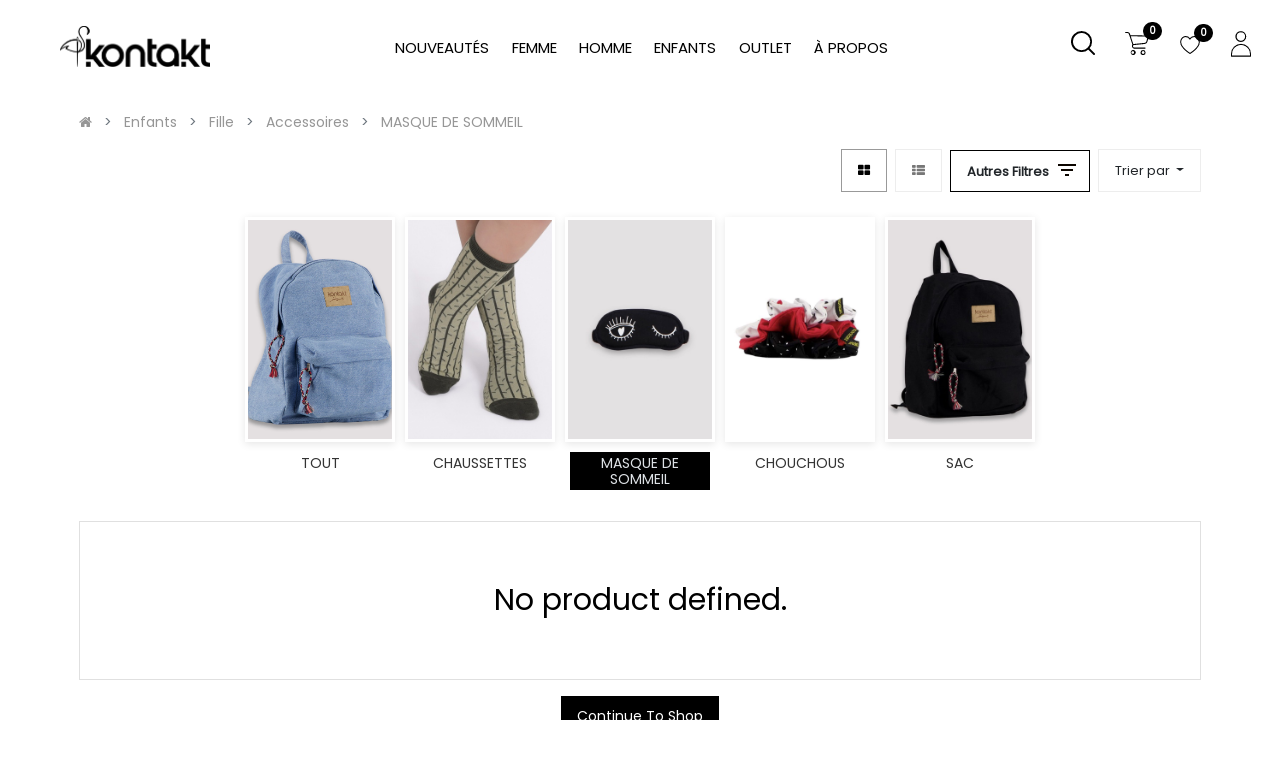

--- FILE ---
content_type: text/html; charset=utf-8
request_url: https://kontakt.com.tn/shop/category/enfants-fille-accessoires-masque-de-sommeil-827
body_size: 16324
content:

        <!DOCTYPE html>
        
        
            
        
    <html lang="fr-FR" data-website-id="1" data-oe-company-name="ALLFASHION">
            
        
            
            
            
            
                
            
        
        
    <head>
                <meta charset="utf-8"/>
                <meta http-equiv="X-UA-Compatible" content="IE=edge,chrome=1"/>
                <meta name="viewport" content="width=device-width, initial-scale=1, user-scalable=no"/>
                 <meta name="google-site-verification" content="yA5jpOHB3RG6BU2UdJSxxLGm8_W_xivqcj-qV5B0ngI"/>
                
                
                <script src="https://www.googletagmanager.com/gtag/js?id=G-MTTK6H7MHV"></script>
                <script>
                  window.dataLayer = window.dataLayer || [];
                  function gtag(){dataLayer.push(arguments);}
                  gtag('js', new Date());

                  gtag('config', 'G-MTTK6H7MHV');
                </script>
                
      

                <title> Boutique | Kontakt </title>
                <link type="image/x-icon" rel="shortcut icon" href="/web/image/website/1/favicon?unique=ce8f7e3"/>
            <link type="text/css" rel="stylesheet" href="/web/content/293098-aaf7eff/1/web.assets_common.css"/>
            <link type="text/css" rel="stylesheet" href="/web/content/438466-f09fcea/1/web.assets_frontend.css"/>
        
    
        

                <script id="web.layout.odooscript" type="text/javascript">
                    var odoo = {
                        csrf_token: "711b819936990f0f57575c6b442661be10aa8704o",
                        debug: "",
                    };
                </script>
            <script type="text/javascript">
                odoo.session_info = {"is_admin": false, "is_system": false, "is_website_user": true, "user_id": false, "is_frontend": true, "translationURL": "/website/translations", "cache_hashes": {"translations": "92f319ebad636dc5b7b5460e5b3ce97cf3fb18c5"}};
            </script>
            <script defer="defer" type="text/javascript" src="/web/content/96225-7541087/1/web.assets_common_minimal_js.js"></script>
            <script defer="defer" type="text/javascript" src="/web/content/96226-0313796/1/web.assets_frontend_minimal_js.js"></script>
            
        
    
            <script defer="defer" type="text/javascript" data-src="/web/content/293101-276f2ba/1/web.assets_common_lazy.js"></script>
            <script defer="defer" type="text/javascript" data-src="/web/content/438468-83f5101/1/web.assets_frontend_lazy.js"></script>
        
    
        
                
                
            
            
            <meta name="facebook-domain-verification" content="vpv986qtlj6qr7qfguigwdfu8nszxx"/>
        
            
            <script>
                !function(f,b,e,v,n,t,s)
                {if(f.fbq)return;n=f.fbq=function(){n.callMethod?
                n.callMethod.apply(n,arguments):n.queue.push(arguments)};
                if(!f._fbq)f._fbq=n;n.push=n;n.loaded=!0;n.version='2.0';
                n.queue=[];t=b.createElement(e);t.async=!0;
                t.src=v;s=b.getElementsByTagName(e)[0];
                s.parentNode.insertBefore(t,s)}(window, document,'script',
                'https://connect.facebook.net/en_US/fbevents.js');
                fbq('init', '1291905444918398');
                fbq('track', 'PageView');
            </script>
            <noscript>
                <img height="1" width="1" style="display:none" src="https://www.facebook.com/tr?id=1291905444918398&amp;ev=PageView&amp;noscript=1"/>
            </noscript>
            
        
            <meta name="google-site-verification" content="1KxlV6Z2_vLRk5Pq7oDbI1uueRBNt0mxpaK81cHjeks"/>
        <meta name="generator" content="Odoo"/>
        
        
        
            
            
            
        
        
        
            
            
            
                
                    
                        <meta property="og:type" content="website"/>
                    
                
                    
                        <meta property="og:title" content="MASQUE DE SOMMEIL | Kontakt"/>
                    
                
                    
                        <meta property="og:site_name" content="ALLFASHION"/>
                    
                
                    
                        <meta property="og:url" content="https://kontakt.com.tn/shop/category/enfants-fille-accessoires-masque-de-sommeil-827"/>
                    
                
                    
                        <meta property="og:image" content="https://kontakt.com.tn/web/image/res.company/1/logo?unique=ce8f7e3"/>
                    
                
            
            
            
            
            
            
                
                    <meta name="twitter:card" content="summary_large_image"/>
                
                    <meta name="twitter:title" content="MASQUE DE SOMMEIL | Kontakt"/>
                
                    <meta name="twitter:image" content="https://kontakt.com.tn/web/image/res.company/1/logo?unique=ce8f7e3"/>
                
            
        

        
            
            
        
        <link rel="canonical" href="https://kontakt.com.tn/shop/category/enfants-fille-accessoires-masque-de-sommeil-827"/>

        <link rel="preconnect" href="https://fonts.gstatic.com/" crossorigin=""/>
    
        
            
            
        </head>
            <script>(function(w,d,s,l,i){w[l]=w[l]||[];w[l].push({'gtm.start':
                new Date().getTime(),event:'gtm.js'});var f=d.getElementsByTagName(s)[0],
                j=d.createElement(s),dl=l!='dataLayer'?'&l='+l:'';j.async=true;j.src=
                'https://www.googletagmanager.com/gtm.js?id='+i+dl;f.parentNode.insertBefore(j,f);
                })(window,document,'script','dataLayer','G-DCW1B85NN4');</script>
             <body class="">
                
        
    
            
        <div id="wrapwrap" class="   ">
                
            <div class="te_auto_play_value d-none">
                <span>True</span>
            </div>
        
    <div class="te_header_top te_header_before_overlay">
      <div class="topnav" style="display: block;">
           </div>
      <div class="container te_header_style_7_main">
        <div class="row align-items-center">
          <div class="te_header_before_left col-lg-4">
            <div class="te_header_left_icon">
              
              <div class="te_lang_price">
                
                
                </div>
            </div>
          </div>
          </div>
      </div>
    </div>
  <header id="top" data-anchor="true" data-name="Header" class=" o_no_autohide_menu">
                    <nav class="navbar navbar-expand-lg te_header_navbar navbar-light
			" id="menuTop">
                <div class="container-fluid  p-0">
                    
                     <div class="col-lg-3 col-12 order-1  order-lg-1  d-flex justify-content-center p-0 ">
                       <a href="/" class="navbar-brand logo">
            <span role="img" aria-label="Logo of Kontakt" title="Kontakt"><img src="/web/image/website/1/logo/Kontakt?unique=ce8f7e3" class="img img-fluid" alt="Kontakt"/></span>
        </a>
    </div>
       
                     <div class="col-lg-7 col-12 order-3 order-lg-2  d-flex justify-content-center ">
                         <button type="button" class="navbar-toggler" data-toggle="collapse" data-target="#top_menu_collapse">
                          <span class="navbar-toggler-icon"></span>
                        </button>
                      <div class="collapse navbar-collapse" id="top_menu_collapse">
                        <ul class="nav navbar-nav mr-auto" id="top_menu">
                            
        
            
    
    
    <li class="nav-item dropdown  position-static">
        <a data-toggle="dropdown" class="nav-link dropdown-toggle o_mega_menu_toggle" href="/shop/category/nouveautes-928">
                <span>Nouveautés</span>
            </a>
        <div data-name="Mega Menu" class="dropdown-menu o_mega_menu "><div class="oe_structure" data-name="Style 2" bis_skin_checked="1"><section class="s_mega_menu_menu_image_menu py-4" data-name="Menu - Image - Menu">
        <div class="container" bis_skin_checked="1">
            <div class="row align-items-center" bis_skin_checked="1">
                <div class="col-lg-4 py-2 text-center" bis_skin_checked="1">
                    <h4><div bis_skin_checked="1" style="box-sizing: border-box; color: rgb(33, 37, 41); font-family: Poppins-Regular; font-size: 14px; font-style: normal; font-variant-ligatures: normal; font-variant-caps: normal; font-weight: 400; letter-spacing: normal; orphans: 2; text-align: center; text-indent: 0px; text-transform: none; widows: 2; word-spacing: 0px; -webkit-text-stroke-width: 0px; white-space: normal; background-color: rgb(255, 255, 255); text-decoration-thickness: initial; text-decoration-style: initial; text-decoration-color: initial;"><div bis_skin_checked="1" style="box-sizing: border-box; text-align: left;"><p style="box-sizing: border-box; margin: 0px; display: block; font-size: 14px; color: inherit; font-family: Poppins-Regular !important; line-height: 1.2; font-weight: 400; font-style: normal; text-align: left !important;"><a href="/shop/category/nouveautes-femme-929" data-original-title="" title="" aria-describedby="tooltip223310" style="box-sizing: border-box; color: black; text-decoration: none; background-color: transparent; font-family: Poppins-Regular !important; text-align: left !important;">FEMME</a></p></div><div bis_skin_checked="1" style="box-sizing: border-box; text-align: left;"><p style="box-sizing: border-box; margin: 0px; display: block; font-size: 14px; color: inherit; font-family: Poppins-Regular !important; line-height: 1.2; font-weight: 400; font-style: normal; text-align: left !important;"><a href="/shop/category/nouveautes-homme-930" data-original-title="" title="" aria-describedby="tooltip181063" style="box-sizing: border-box; color: black; text-decoration: none; background-color: transparent; font-family: Poppins-Regular !important; text-align: left !important;">HOMME</a></p></div><div bis_skin_checked="1" style="box-sizing: border-box; text-align: left;"><p style="box-sizing: border-box; margin: 0px; display: block; font-size: 14px; color: inherit; font-family: Poppins-Regular !important; line-height: 1.2; font-weight: 400; font-style: normal; text-align: left !important;"><a href="/shop/category/nouveautes-fille-932" data-original-title="" title="" aria-describedby="tooltip42220" style="box-sizing: border-box; color: black; text-decoration: none; background-color: transparent; font-family: Poppins-Regular !important; text-align: left !important;">FILLE</a></p><p style="box-sizing: border-box; margin: 0px; display: block; font-size: 14px; color: inherit; font-family: Poppins-Regular !important; line-height: 1.2; font-weight: 400; font-style: normal; text-align: left !important;"><a href="/shop/category/nouveautes-garcon-933" data-original-title="" title="" aria-describedby="tooltip703603" style="box-sizing: border-box; color: black; text-decoration: none; background-color: transparent; font-family: Poppins-Regular !important; text-align: left !important;">GARÇON</a></p><p style="box-sizing: border-box; margin: 0px; display: block; font-size: 14px; color: inherit; font-family: Poppins-Regular !important; line-height: 1.2; font-weight: 400; font-style: normal; text-align: left !important;"><br style="box-sizing: border-box;"></p><p style="box-sizing: border-box; margin: 0px; display: block; font-size: 14px; color: inherit; font-family: Poppins-Regular !important; line-height: 1.2; font-weight: 400; font-style: normal; text-align: left !important;"><a href="/shop/category/nouveautes-accessoires-931" style="box-sizing: border-box; color: black; text-decoration: none; background-color: transparent; font-family: Poppins-Regular !important; text-align: left !important;">ACCESSOIRES</a></p></div></div></h4><h5 style='box-sizing: border-box; margin-bottom: 0.5rem; margin-top: 0px; font-family: Poppins, "Odoo Unicode Support Noto", sans-serif; font-weight: normal; line-height: 1.5; font-size: 1.09375rem;'><b style="box-sizing: border-box; font-weight: bolder;"> </b></h5><h4><div bis_skin_checked="1" style="color: rgb(33, 37, 41); font-family: Poppins-Regular; font-size: 14px;"><div bis_skin_checked="1" style="text-align: left;"></div><a href="http://10.0.0.100:8069/shop/category/femme-vetements-chemises-blouses-85" data-original-title="" title="" style="background-color: rgb(255, 255, 255);"></a></div><div bis_skin_checked="1" style="color: rgb(33, 37, 41); font-family: Poppins-Regular; font-size: 14px;"><div bis_skin_checked="1" style="text-align: justify;"><span data-metadata="<!--(figmeta)eyJmaWxlS2V5IjoiNUNHazVlMzY0NjduaWtDajRTd3J1OCIsInBhc3RlSUQiOjEzNDA3Nzk5MjUsImRhdGFUeXBlIjoic2NlbmUifQo=(/figmeta)-->" style="text-align: center;"><div bis_skin_checked="1" style="text-align: justify;"><span style="font-size: 0.9375rem;"><span style="font-weight: bolder;"><a href="https://kontakt.com.tn/shop/category/femme-limited-edition-recyclo-905" data-original-title="" title="">RECYCLO</a></span></span></div></span><span style="text-align: center;"><div bis_skin_checked="1" style="text-align: justify;"><span style="font-size: 0.9375rem;"><span style="font-weight: bolder;"><a href="/shop/category/limited-edition-tnfw24-860" data-original-title="" title="" aria-describedby="tooltip830806" style="background-color: rgb(255, 255, 255);">TUNIS FASHION WEEK 24</a></span></span></div></span><p style="font-size: 0.9375rem; color: rgb(33, 37, 41); line-height: 1.2;"></p><p style="margin: 0cm; font-size: 0.9375rem; color: rgb(33, 37, 41); line-height: 15pt; text-align: justify; background-image: initial; background-position: initial; background-size: initial; background-repeat: initial; background-attachment: initial; background-origin: initial; background-clip: initial;"><span style="font-weight: bolder;"><a href="/shop/category/kontakt-x-chedly-sisters-895" data-original-title="" title="" aria-describedby="tooltip830806" target="_blank">KONTAKT x CHEDLY SISTERS</a></span></p></div></div></h4><nav class="nav flex-column">
                        
                    </nav>
                </div>
                <div class="col-lg-4 py-2 text-center" bis_skin_checked="1">
                    <img class="img-fluid" src="/web/image/426054/fashionweek.jpg?access_token=a2a4148e-4f8b-4343-a3d9-3e69d731f650" data-original-title="" title="" aria-describedby="tooltip477094"> </div><div class="col-lg-4 py-2 text-center" bis_skin_checked="1">
                    <img class="img-fluid" src="/web/image/426055/upcycling_homme.jpg?access_token=532eaa72-d945-4add-9303-d0816e6a7f1b" data-original-title="" title="" aria-describedby="tooltip477094"> </div>
            </div>
        </div>
    </section></div></div>
    </li>

        
            
    
    
    <li class="nav-item dropdown  position-static">
        <a data-toggle="dropdown" class="nav-link dropdown-toggle o_mega_menu_toggle" href="/shop/category/femme-2">
                <span>Femme</span>
            </a>
        <div data-name="Mega Menu" class="dropdown-menu o_mega_menu dropdown-menu-left"><div class="oe_structure" data-name="Style 2" bis_skin_checked="1"><section class="s_mega_menu_menu_image_menu py-4" data-name="Menu - Image - Menu">
        <div class="container" bis_skin_checked="1">
            <div class="row align-items-center" bis_skin_checked="1">
                <div class="col-lg-4 py-2 text-center" bis_skin_checked="1">
                    <p></p><div bis_skin_checked="1" style=""><div bis_skin_checked="1" style="text-align: justify;"><a href="/shop/category/femme-jeans-25" data-original-title="" title="" aria-describedby="tooltip406841" style="">JEANS</a></div><div bis_skin_checked="1" style="text-align: justify;"><a href="/shop/category/femme-t-shirts-27" data-original-title="" title="" aria-describedby="tooltip472694" style="">T-SHIRTS</a><a href="https://kontakt.com.tn/shop/category/femme-vetements-t-shirts-polos-27" data-original-title="" title="" aria-describedby="tooltip472694"></a></div><div bis_skin_checked="1" style="text-align: justify;"><a href="/shop/category/femme-robes-combinaisons-212" data-original-title="" title="" style="">ROBES | COMBINAISONS</a><a href="https://kontakt.com.tn/shop/category/femme-vetements-robes-combinaisons-212" data-original-title="" title=""></a></div></div><div bis_skin_checked="1" style="text-align: justify;"><p style="text-align: justify; line-height: 1.2;" data-original-title="" title="" aria-describedby="tooltip943744"><a href="http://10.0.0.100:8069/shop/" data-original-title="" title="" aria-describedby="tooltip924210"></a><a href="/shop/category/femme-polos-535" style="" data-original-title="" title="">POLOS<br></a></p><p style="line-height: 1.2;" data-original-title="" title="" aria-describedby="tooltip943744"><a href="http://10.0.0.100:8069/shop/" data-original-title="" title="" aria-describedby="tooltip924210"></a><a href="https://kontakt.com.tn/shop/category/femme-vetements-sweats-hoodies-379" data-original-title="" title="" aria-describedby="tooltip663558" style=""></a></p><p data-original-title="" title="" aria-describedby="tooltip780249" style="text-align: justify; box-sizing: border-box; margin: 0px; display: block; line-height: 1.2;"><a href="/shop/category/femme-sweats-hoodies-379">SWEATS | HOODIES</a></p><p data-original-title="" title="" aria-describedby="tooltip780249" style="box-sizing: border-box; margin: 0px; display: block; line-height: 1.2; text-align: left !important;"><a href="https://kontakt.com.tn/shop/category/femme-vetements-joggers-378" data-original-title="" title="" style=""></a></p><p data-original-title="" title="" aria-describedby="tooltip424609" style="text-align: justify; box-sizing: border-box; margin: 0px; display: block; line-height: 1.2;"><a href="/shop/category/femme-joggers-378">JOGGERS</a></p><p data-original-title="" title="" aria-describedby="tooltip424609" style="text-align: justify; box-sizing: border-box; margin: 0px; display: block; line-height: 1.2;"><a href="/shop/category/femme-chemises-blouses-85" data-original-title="" title="" style="">CHEMISES | BLOUSES</a></p><p data-original-title="" title="" aria-describedby="tooltip424609" style="text-align: justify; box-sizing: border-box; margin: 0px; display: block; line-height: 1.2;"><a href="/shop/category/femme-sets-919" style="">SETS</a></p><p data-original-title="" title="" aria-describedby="tooltip424609" style="text-align: justify; box-sizing: border-box; margin: 0px; display: block; line-height: 1.2;"><a href="/shop/category/femme-jackets-manteaux-29" style="" data-original-title="" title="" aria-describedby="tooltip284207">JACKETS | MANTEAUX</a></p><p data-original-title="" title="" aria-describedby="tooltip424609" style="text-align: justify; box-sizing: border-box; margin: 0px; display: block; line-height: 1.2;"><a href="/shop/category/femme-outwear-en-maille-864" style="">OUTWEAR EN MAILLE</a></p><p data-original-title="" title="" aria-describedby="tooltip424609" style="text-align: justify; box-sizing: border-box; margin: 0px; display: block; line-height: 1.2;"><a href="/shop/category/femme-tops-bodies-292" style="">TOPS | BODIES</a></p></div><div bis_skin_checked="1" style="text-align: justify;"><a href="/shop/category/femme-jupes-shorts-28">JUPES | SHORTS</a><a href="https://kontakt.com.tn/shop/category/femme-vetements-jupes-shorts-28"></a></div><div bis_skin_checked="1" style=""><div style="text-align: justify; " bis_skin_checked="1"><a href="/shop/category/femme-pantalons-26" style="" data-original-title="" title="">PANTALONS</a></div><p style="text-align: justify; line-height: 1.2;" data-original-title="" title="" aria-describedby="tooltip170042"><a href="https://kontakt.com.tn/shop/category/femme-vetements-pantalons-26"></a><a href="/shop/category/femme-blazers-526" data-original-title="" title="" aria-describedby="tooltip933745" style="">BLAZERS</a></p><p style="text-align: justify; line-height: 1.2;" data-original-title="" title="" aria-describedby="tooltip170042"><a href="https://kontakt.com.tn/shop/category/femme-vetements-pantalons-26"></a><a href="/shop/category/femme-pull-over-861" data-original-title="" title="" style="">PULL OVER</a></p><p style="text-align: justify; line-height: 1.2;" data-original-title="" title="" aria-describedby="tooltip170042"><a href="https://kontakt.com.tn/shop/category/femme-vetements-pantalons-26"></a><a href="/shop/category/femme-swimwear-344" data-original-title="" title="" aria-describedby="tooltip107484" style="">SWIMWEAR</a></p><p style="text-align: justify; color: rgb(33, 37, 41); font-family: Poppins-Regular; font-size: 14px; line-height: 1.2;" data-original-title="" title="" aria-describedby="tooltip170042"><a href="https://kontakt.com.tn/shop/category/femme-vetements-pantalons-26"><br data-original-title="" title="" aria-describedby="tooltip568002"></a></p><p style="color: rgb(33, 37, 41); font-family: Poppins-Regular; font-size: 14px; line-height: 1.2;" data-original-title="" title="" aria-describedby="tooltip170042"><a href="https://kontakt.com.tn/shop/category/femme-vetements-pantalons-26"></a></p></div><p></p><h4><div bis_skin_checked="1" style="color: rgb(33, 37, 41); font-family: Poppins-Regular; font-size: 14px; text-align: justify;"><p data-original-title="" title="" aria-describedby="tooltip424609" style="text-align: justify; line-height: 1.2;"><a href="/shop/category/femme-sous-vetements-22">SOUS-VÊTEMENTS</a></p><p data-original-title="" title="" aria-describedby="tooltip424609" style="text-align: justify; line-height: 1.2;"><a href="/shop/category/femme-pyjamas-23" data-original-title="" title="" aria-describedby="tooltip631749">PYJAMAS</a></p></div></h4><p style="color: rgb(33, 37, 41); line-height: 1.2;"><a href="/shop/category/femme-accessoires-466" data-original-title="" title="" aria-describedby="tooltip819439">ACCESSOIRES</a></p><p style="text-align: justify; color: rgb(33, 37, 41); line-height: 1.2;"><a href="/shop/category/femme-chaussettes-chaussures-470" data-original-title="" title="" aria-describedby="tooltip803315">CHAUSSETTES | CHAUSSURES<br></a></p><p style="text-align: justify; color: rgb(33, 37, 41); line-height: 1.2;"><br></p><h4><div bis_skin_checked="1" style="color: rgb(33, 37, 41); font-family: Poppins-Regular; font-size: 14px; text-align: justify;"><font color="#212529"><b><a href="https://kontakt.com.tn/shop/category/femme-vetements-pantalons-26" data-original-title="" title="" aria-describedby="tooltip182326"></a></b></font></div><div bis_skin_checked="1" style="text-align: justify;"><p style="color: rgb(33, 37, 41); font-family: Poppins-Regular; font-size: 14px; line-height: 1.2;"></p><p data-original-title="" title="" aria-describedby="tooltip424609" style="line-height: 1.2;"><b><span style="text-align: justify;"><a href="/shop/category/femme-pack-cadeaux-936" data-original-title="" title="" style=""><br></a></span></b></p><div bis_skin_checked="1" style="box-sizing: border-box; text-align: justify;"><p data-original-title="" title="" aria-describedby="tooltip900711" style="box-sizing: border-box; margin: 0px; display: block; line-height: 1.2;"><span style="box-sizing: border-box; text-align: left !important;"><a href="https://kontakt.com.tn/shop/category/femme-limited-edition-recyclo-905" style="box-sizing: border-box; text-align: left !important;"><b data-original-title="" title="" aria-describedby="tooltip850021">RECYCLO-LIMITED EDITION </b></a></span></p></div><div bis_skin_checked="1" style="box-sizing: border-box; orphans: 2; text-indent: 0px; widows: 2; text-decoration-thickness: initial; text-decoration-style: initial; text-decoration-color: initial; text-align: justify;"><p data-original-title="" title="" aria-describedby="tooltip55125" style="box-sizing: border-box; margin: 0px; display: block; line-height: 1.2;"><b><span style="box-sizing: border-box; text-align: left !important;"><a href="https://kontakt.com.tn/shop/category/limited-edition-tnfw24-860" data-original-title="" title="" aria-describedby="tooltip830806" style="box-sizing: border-box; text-align: left !important;">TUNIS FASHION WEEK 24</a></span><span data-original-title="" title="" aria-describedby="tooltip360916" style="box-sizing: border-box; text-align: left !important;"><a href="https://kontakt.com.tn/shop/category/limited-edition-tnfw24-860" style="box-sizing: border-box; text-align: left !important;">-LIMITED EDITION </a></span></b></p></div><p style="box-sizing: border-box; margin: 0px; display: block; line-height: 1.2; orphans: 2; text-indent: 0px; widows: 2; text-decoration-thickness: initial; text-decoration-style: initial; text-decoration-color: initial; text-align: left !important;"></p><p style="box-sizing: border-box; margin: 0cm; display: block; line-height: 15pt; background-image: initial; background-position: initial; background-size: initial; background-repeat: initial; background-attachment: initial; background-origin: initial; background-clip: initial; text-decoration-thickness: initial; text-decoration-style: initial; text-decoration-color: initial;"><b><span style="box-sizing: border-box; text-align: left !important;"><a href="https://kontakt.com.tn/shop/category/limited-edition-tnfw24-860" data-original-title="" title="" aria-describedby="tooltip830806" style="box-sizing: border-box; text-align: left !important;"></a><a href="https://kontakt.com.tn/shop/category/kontakt-x-chedly-sisters-895" data-original-title="" title="" aria-describedby="tooltip830806" style="box-sizing: border-box; text-align: left !important;">KONTAKT x CHEDLY SISTERS</a></span><span data-original-title="" title="" aria-describedby="tooltip360916" style="box-sizing: border-box; text-align: left !important;"><a href="https://kontakt.com.tn/shop/category/kontakt-x-chedly-sisters-895" style="box-sizing: border-box; text-align: left !important;">-LIMITED EDITION</a></span><span style="box-sizing: border-box; text-align: left !important;"><a href="https://kontakt.com.tn/shop/category/kontakt-x-chedly-sisters-895" data-original-title="" title="" aria-describedby="tooltip830806" style="box-sizing: border-box; text-align: left !important;"><br style="box-sizing: border-box;"></a></span></b></p><p style="box-sizing: border-box; margin: 0cm; display: block; font-size: 14px; color: rgb(33, 37, 41); font-family: Poppins-Regular; line-height: 15pt; font-style: normal; font-variant-ligatures: normal; font-variant-caps: normal; font-weight: 400; letter-spacing: normal; text-transform: none; word-spacing: 0px; -webkit-text-stroke-width: 0px; white-space: normal; background: rgb(255, 255, 255); text-decoration-thickness: initial; text-decoration-style: initial; text-decoration-color: initial;"><span style="box-sizing: border-box; font-family: Poppins-Regular !important; font-weight: bolder; text-align: left !important;"><i style="box-sizing: border-box;"><br style="box-sizing: border-box;"></i></span></p><p data-original-title="" title="" aria-describedby="tooltip424609" style="line-height: 1.2;"><span data-metadata="<!--(figmeta)eyJmaWxlS2V5IjoiNUNHazVlMzY0NjduaWtDajRTd3J1OCIsInBhc3RlSUQiOjEzNDA3Nzk5MjUsImRhdGFUeXBlIjoic2NlbmUifQo=(/figmeta)-->" style="text-align: center; color: rgb(33, 37, 41);"></span></p><p style="margin: 0cm; color: rgb(33, 37, 41); line-height: 15pt; text-align: justify; background-image: initial; background-position: initial; background-size: initial; background-repeat: initial; background-attachment: initial; background-origin: initial; background-clip: initial;"><a href="https://kontakt.com.tn/shop/category/outlet-femme-717" data-original-title="" title="" aria-describedby="tooltip699216">OUTLET</a></p></div></h4><h4><div bis_skin_checked="1"><div bis_skin_checked="1"><span style="text-align: justify;"></span></div></div></h4><nav class="nav flex-column">
                        
                    </nav>
                </div>
                <div class="col-lg-4 py-2 text-center" bis_skin_checked="1">
                    
                </div><div class="col-lg-4 py-2 text-center" bis_skin_checked="1">
                    <img class="img-fluid" src="/web/image/426145/femme_menu.jpg?access_token=19f13254-4053-4ced-834b-7983d3b3d0a2" data-original-title="" title="" aria-describedby="tooltip229073">
                </div>
                
            </div>
        </div>
    </section></div>






















































</div>
    </li>

        
            
    
    
    <li class="nav-item dropdown  position-static">
        <a data-toggle="dropdown" class="nav-link dropdown-toggle o_mega_menu_toggle" href="/shop/category/homme-1">
                <span>Homme</span>
            </a>
        <div data-name="Mega Menu" class="dropdown-menu o_mega_menu "><div class="oe_structure" data-name="Style 2" bis_skin_checked="1"></div>



<section class="s_mega_menu_menu_image_menu py-4" data-name="Menu - Image - Menu">
        <div class="container" bis_skin_checked="1">
            <div class="row align-items-center" bis_skin_checked="1">
                <div class="col-lg-4 py-2 text-center" bis_skin_checked="1">
                    <h4><div bis_skin_checked="1" style=""><p data-original-title="" title="" aria-describedby="tooltip110850" style="color: rgb(33, 37, 41); font-family: Poppins-Regular; font-size: 14px; line-height: 1.2; text-align: justify;"><a href="/shop/category/homme-jeans-9">JEANS</a></p><p data-original-title="" title="" aria-describedby="tooltip110850" style="color: rgb(33, 37, 41); font-family: Poppins-Regular; font-size: 14px; line-height: 1.2; text-align: justify;"><a href="/shop/category/homme-t-shirts-10" data-original-title="" aria-describedby="tooltip363199">T-SHIRTS</a></p><p data-original-title="" title="" aria-describedby="tooltip276737" style="color: rgb(33, 37, 41); font-family: Poppins-Regular; font-size: 14px; line-height: 1.2; text-align: justify;"><a href="/shop/category/homme-chemises-blouses-11">CHEMISES | BLOUSES</a></p><p data-original-title="" title="" aria-describedby="tooltip276737" style="color: rgb(33, 37, 41); font-family: Poppins-Regular; font-size: 14px; line-height: 1.2; text-align: justify;"><a href="/shop/category/homme-polos-320" data-original-title="" aria-describedby="tooltip238734" style="background-color: rgb(255, 255, 255);">POLOS</a></p><p data-original-title="" title="" aria-describedby="tooltip276737" style="color: rgb(33, 37, 41); font-family: Poppins-Regular; font-size: 14px; line-height: 1.2; text-align: justify;"><a href="/shop/category/homme-sweats-hoodies-390" data-original-title="" style="background-color: rgb(255, 255, 255);" aria-describedby="tooltip776074">SWEATS | HOODIES</a></p><p data-original-title="" title="" aria-describedby="tooltip276737" style="color: rgb(33, 37, 41); font-family: Poppins-Regular; font-size: 14px; line-height: 1.2;"><a href="https://kontakt.com.tn/shop/category/homme-vetements-shorts-bermudas-12" data-original-title="" aria-describedby="tooltip95419"></a></p><p data-original-title="" title="" aria-describedby="tooltip901207" style="color: rgb(33, 37, 41); font-family: Poppins-Regular; font-size: 14px; line-height: 1.2; text-align: justify;"><a href="/shop/category/homme-joggers-380">JOGGERS</a></p><p data-original-title="" title="" aria-describedby="tooltip901207" style="color: rgb(33, 37, 41); font-family: Poppins-Regular; font-size: 14px; line-height: 1.2; text-align: justify;"><a href="/shop/category/homme-shorts-bermudas-12">SHORT | BERMUDA</a></p><p data-original-title="" title="" aria-describedby="tooltip379147" style="color: rgb(33, 37, 41); line-height: 1.2; text-align: justify;"><a href="/shop/category/homme-pantalons-79">PANTALONS</a></p><p data-original-title="" title="" aria-describedby="tooltip379147" style="color: rgb(33, 37, 41); line-height: 1.2; text-align: justify;"><a href="/shop/category/homme-outwear-en-maille-863" data-original-title="" title="" aria-describedby="tooltip473948">OUTWEAR EN MAILLE</a></p><p data-original-title="" title="" aria-describedby="tooltip901207" style="line-height: 1.2; text-align: justify;"><span style="color: rgb(33, 37, 41);"><a href="/shop/category/homme-jackets-manteaux-13">JACKETS | MANTEAUX</a></span><br><a href="/shop/category/homme-sets-799" style="background-color: rgb(255, 255, 255);">SETS</a><br><a href="/shop/category/homme-swimwear-343" data-original-title="" style="background-color: rgb(255, 255, 255);" aria-describedby="tooltip857764">SWIMWEAR</a><br><br></p><p style="color: rgb(33, 37, 41); font-family: Poppins-Regular; font-size: 14px; margin: 0cm; line-height: 15pt; background-image: initial; background-position: initial; background-size: initial; background-repeat: initial; background-attachment: initial; background-origin: initial; background-clip: initial;"></p><div bis_skin_checked="1" style="color: rgb(33, 37, 41); font-family: Poppins-Regular; font-size: 14px; text-align: justify;"><a href="/shop/category/homme-sous-vetements-6" data-original-title="" title="">SOUS-</a><span style="text-align: center;"><a href="/shop/category/homme-sous-vetements-6">VÊTEMENTS</a></span></div><span style="color: rgb(33, 37, 41); font-family: Poppins-Regular; font-size: 14px; text-align: center;"><div bis_skin_checked="1" style="text-align: justify;"><a href="/shop/category/homme-pyjamas-7">PYJAMAS</a></div></span><p style="color: rgb(33, 37, 41); font-family: Poppins-Regular; font-size: 14px; line-height: 1.2;"></p><p style="color: rgb(33, 37, 41); font-family: Poppins-Regular; font-size: 14px; line-height: 1.2; text-align: justify;"><a href="/shop/category/homme-accessoires-814">ACCESSOIRES</a><br></p><p style="color: rgb(33, 37, 41); font-family: Poppins-Regular; font-size: 14px; line-height: 1.2; text-align: justify;"><a href="/shop/category/homme-chaussettes-chaussures-472" data-original-title="" aria-describedby="tooltip683564">CHAUSSETTES | CHAUSSURES</a></p><p style="color: rgb(33, 37, 41); font-family: Poppins-Regular; font-size: 14px; line-height: 1.2; text-align: justify;"><a href="/shop/category/homme-chaussettes-chaussures-472" data-original-title="" aria-describedby="tooltip683564"><br data-original-title="" title="" aria-describedby="tooltip594524"></a></p><p style="line-height: 1.2;"><b><a href="/shop/category/homme-chaussettes-chaussures-472" data-original-title="" aria-describedby="tooltip683564" style=""></a><a href="/shop/category/homme-pack-cadeaux-935" data-original-title="" title="" style="">PACK CADEAU FIN </a><span style="text-align: justify;"><a href="/shop/category/homme-pack-cadeaux-935" data-original-title="" title="">D’ANNÉE<br></a><br></span></b></p></div><div bis_skin_checked="1" style=""><p style="line-height: 1.2;"></p><p style="margin: 0cm; line-height: 15pt; background-image: initial; background-position: initial; background-size: initial; background-repeat: initial; background-attachment: initial; background-origin: initial; background-clip: initial;"><b><a href="https://kontakt.com.tn/shop/category/femme-accessoires-466" data-original-title="" title="" aria-describedby="tooltip482940"></a><a href="/shop/category/homme-limited-edition-recyclo-906" data-original-title="" title="" aria-describedby="tooltip372219">RECYCLO-LIMITED EDITION</a><a href="https://kontakt.com.tn/shop/category/limited-edition-tnfw24-860"><br></a></b></p><p style="line-height: 1.2;"><b><a href="/shop/category/limited-edition-tnfw24-860" style="">TUNIS FASHION WEEK 24</a><a href="/shop/category/limited-edition-tnfw24-860" data-original-title="" title="" aria-describedby="tooltip832813" style="">-LIMITED EDITION</a></b></p><p style="color: rgb(33, 37, 41); font-family: Poppins-Regular; font-size: 14px; line-height: 1.2; text-align: justify;"><i style="font-weight: bolder;"><br></i></p><p style="color: rgb(33, 37, 41); font-family: Poppins-Regular; font-size: 14px; line-height: 1.2; text-align: justify;"><a href="/shop/category/outlet-homme-718" data-original-title="" title="" aria-describedby="tooltip217584">OUTLET</a></p></div></h4></div><div class="col-lg-4 py-2 text-center" bis_skin_checked="1">
                    
                </div><div class="col-lg-4 py-2 text-center" bis_skin_checked="1">
                    <img class="img-fluid" src="/web/image/426232/homme_menu.jpg?access_token=41d36b5e-718e-414b-a54d-be3d36e43bd4" data-original-title="" title="" aria-describedby="tooltip572010">
                </div>
                
            </div>
        </div>
    </section>
































































</div>
    </li>

        
            
    
    
    <li class="nav-item dropdown  position-static">
        <a data-toggle="dropdown" class="nav-link dropdown-toggle o_mega_menu_toggle" href="/shop/category/enfants-3">
                <span>Enfants</span>
            </a>
        <div data-name="Mega Menu" class="dropdown-menu o_mega_menu "><div class="oe_structure" data-name="Style 2" bis_skin_checked="1"><section class="s_mega_menu_menu_image_menu py-4" data-name="Menu - Image - Menu">
        <div class="container" bis_skin_checked="1">
            <div class="row align-items-center" bis_skin_checked="1">
                <div class="col-lg-3 py-2 text-center" bis_skin_checked="1">
                    <div bis_skin_checked="1" style="text-align: left;"><p style="line-height: 1.2;"><span style="font-weight: bolder;">FILLE</span><br><br></p><div bis_skin_checked="1" style="text-align: justify;"><a href="/shop/category/enfants-fille-jeans-168" data-original-title="" title="" aria-describedby="tooltip185657" style="">JEANS</a></div><p style="line-height: 1.2;"></p></div><span style="line-height: 14.98px;"><div bis_skin_checked="1"><p style="text-align: justify; line-height: 1.2;"><a href="/shop/category/enfants-fille-t-shirts-57" data-original-title="" title="">T-SHIRTS</a></p><p style="text-align: justify; line-height: 1.2;"><a href="/shop/category/enfants-fille-t-shirts-57" data-original-title="" title=""></a><a href="/shop/category/enfants-fille-robes-combinaisons-59" data-original-title="" title="" style="background-color: rgb(255, 255, 255);">ROBES | COMBINAISONS</a></p><p style="text-align: justify; line-height: 1.2;"><a href="/shop/category/enfants-fille-t-shirts-57" data-original-title="" title=""></a><a href="/shop/category/enfants-fille-sweat-hoodies-387" data-original-title="" title="" style="background-color: rgb(255, 255, 255);">SWEATS | HOODIES</a></p><p style="text-align: justify; line-height: 1.2;"><a href="/shop/category/enfants-fille-t-shirts-57" data-original-title="" title=""></a><a href="/shop/category/enfants-fille-joggers-388" data-original-title="" title="" aria-describedby="tooltip201779" style="background-color: rgb(255, 255, 255);">JOGGERS</a></p><p style="line-height: 1.2;"><a href="http://10.0.0.100:8069/shop/category/enfant-fille-vetements-chemises-402" data-original-title="" title="" aria-describedby="tooltip751958" style="background-color: rgb(255, 255, 255);"></a></p><p data-original-title="" title="" aria-describedby="tooltip432767" style="text-align: justify; box-sizing: border-box; margin: 0px; display: block; font-size: 14px; color: inherit; line-height: 1.2; font-family: Poppins-Regular !important;"><a href="/shop/category/enfants-fille-chemises-blouses-402">CHEMISES | BLOUSES</a></p><p data-original-title="" title="" aria-describedby="tooltip432767" style="box-sizing: border-box; margin: 0px; display: block; font-size: 14px; color: inherit; font-family: Poppins-Regular !important; line-height: 1.2; text-align: left !important;"><a href="http://10.0.0.100:8069/shop/category/enfant-fille-vetements-tops-460" data-original-title="" title="" style="background-color: rgb(255, 255, 255);"></a></p><p data-original-title="" title="" aria-describedby="tooltip716804" style="text-align: justify; box-sizing: border-box; margin: 0px; display: block; font-size: 14px; color: inherit; line-height: 1.2; font-family: Poppins-Regular !important;"><a href="/shop/category/enfants-fille-tops-bodies-539">TOPS | BODIES</a></p><p data-original-title="" title="" aria-describedby="tooltip716804" style="text-align: justify; box-sizing: border-box; margin: 0px; display: block; font-size: 14px; color: inherit; line-height: 1.2; font-family: Poppins-Regular !important;"><a href="/shop/category/enfants-fille-jupes-shorts-58" data-original-title="" title="" aria-describedby="tooltip382872" style="background-color: rgb(255, 255, 255);">JUPES | SHORTS</a></p><div style="text-align: justify; background-color: rgb(255, 255, 255);" bis_skin_checked="1"><a href="/shop/category/enfants-fille-pantalons-536" data-original-title="" title="" style="font-size: inherit; background-color: rgb(255, 255, 255);">PANTALONS</a><a href="/shop/category/enfants-fille-pantalons-536" data-original-title="" title="" style="background-color: rgb(255, 255, 255);"></a></div><div style="text-align: justify;" bis_skin_checked="1"><span style="font-size: inherit;"><a href="/shop/category/enfants-fille-outwear-en-maille-876" data-original-title="" title="">OUTLET EN MAILLE</a></span></div><div style="text-align: justify; background-color: rgb(255, 255, 255);" bis_skin_checked="1"><a href="/shop/category/enfants-fille-jackets-172" data-original-title="" title="" style="font-size: inherit; background-color: rgb(255, 255, 255);">JACKETS | MANTEAUX</a><a href="/shop/category/enfants-fille-jackets-172" data-original-title="" title="" style="background-color: rgb(255, 255, 255);"></a></div><p style="text-align: justify; color: rgb(33, 37, 41); line-height: 1.2;"><a href="/shop/category/enfants-fille-set-60" data-original-title="" title="">SETS</a></p><p style="text-align: justify; color: rgb(33, 37, 41); line-height: 1.2;"><a href="/shop/category/enfants-fille-swimwear-346" data-original-title="" title="" aria-describedby="tooltip652838">SWIMWEAR</a></p><p style="line-height: 1.2;"></p><div bis_skin_checked="1" style="text-align: justify;"><br></div><p style="line-height: 1.2;"></p><p style="text-align: justify; line-height: 1.2;"><a href="/shop/category/enfants-fille-sous-vetements-216">SOUS-VÊTEMENTS</a></p><p style="text-align: justify; line-height: 1.2;">PYJAMAS</p></div></span><p style="line-height: 1.2;"></p><div bis_skin_checked="1"><div bis_skin_checked="1" style="text-align: justify;"><div style="text-align: justify;" bis_skin_checked="1"><a href="/shop/category/enfants-fille-accessoires-641" data-original-title="" title="" style="background-color: rgb(255, 255, 255); font-size: inherit; text-align: center;">ACCESSOIRES </a><br><br></div></div></div><p></p><div style="text-align: justify;" bis_skin_checked="1"><a href="/shop/category/outlet-fille-719" data-original-title="" title="" aria-describedby="tooltip331567">OUTLET</a></div><p>
                    
                </p></div><div class="py-2 text-center col-lg-3" bis_skin_checked="1"><div bis_skin_checked="1" style="text-align: left;"><p class="MsoNormal" style="color: rgb(33, 37, 41); line-height: 1.2; background-image: initial; background-position: initial; background-size: initial; background-repeat: initial; background-attachment: initial; background-origin: initial; background-clip: initial;"><span style="font-family: Poppins; line-height: 14.98px;"><span style="font-weight: bolder;">GARÇON</span></span><br><span style="font-weight: 700;"> </span><br></p><div bis_skin_checked="1" style="text-align: justify;"><a href="/shop/category/enfants-garcon-jeans-112">JEANS</a></div><p style="color: rgb(33, 37, 41); line-height: 1.2;"></p><p style="color: rgb(33, 37, 41); line-height: 1.2;"></p><p style="color: rgb(33, 37, 41); line-height: 1.2;"></p><p style="color: rgb(33, 37, 41); line-height: 1.2; text-align: justify;"><a href="/shop/category/enfants-garcon-t-shirts-113" data-original-title="" title="" aria-describedby="tooltip129923">T-SHIRTS</a></p><p style="color: rgb(33, 37, 41); line-height: 1.2;"></p><p style="color: rgb(33, 37, 41); line-height: 1.2; text-align: justify;"><a href="/shop/category/enfants-garcon-polos-321" data-original-title="" title="">POLOS</a></p><p style="color: rgb(33, 37, 41); line-height: 1.2; text-align: justify;"><a href="/shop/category/enfants-garcon-sweats-hoodies-386" data-original-title="" title="" aria-describedby="tooltip523385" style="background-color: rgb(255, 255, 255);">SWEATS | HOODIES</a></p><p style="color: rgb(33, 37, 41); line-height: 1.2; text-align: justify;"><a href="/shop/category/enfants-garcon-joggers-385">JOGGERS</a></p><p style="color: rgb(33, 37, 41); line-height: 1.2; text-align: justify;"><a href="/shop/category/enfants-garcon-shorts-bermudas-125">SHORTS | BERMUDA</a></p><p style="color: rgb(33, 37, 41); line-height: 1.2; text-align: justify;"><a href="/shop/category/enfants-garcon-chemises-blouses-116" data-original-title="" title="" aria-describedby="tooltip705704">CHEMISES | BLOUSES </a></p><p style="color: rgb(33, 37, 41); line-height: 1.2; text-align: justify;"><a href="/shop/category/enfants-garcon-pantalons-124">PANTALONS</a></p><p style="color: rgb(33, 37, 41); line-height: 1.2;"></p><p style="color: rgb(33, 37, 41); line-height: 1.2; text-align: justify;"><a href="/shop/category/enfants-garcon-outwear-en-maille-877">OUTLET EN MAILLE</a></p><p style="color: rgb(33, 37, 41); line-height: 1.2; text-align: justify;"><a href="/shop/category/enfants-garcon-jackets-manteaux-114">JACKETS | MANTEAUX</a></p><p style="color: rgb(33, 37, 41); line-height: 1.2; text-align: justify;"><a href="/shop/category/enfants-garcon-set-223">SETS</a></p><p style="color: rgb(33, 37, 41); line-height: 1.2; text-align: justify;"><a href="/shop/category/enfants-garcon-swimwear-345">SWIMWEAR</a></p><p style="color: rgb(33, 37, 41); line-height: 1.2; text-align: justify;"><br></p><p style="color: rgb(33, 37, 41); line-height: 1.2;"></p><p style="color: rgb(33, 37, 41); line-height: 1.2;"></p><p class="MsoNormal" style="color: rgb(33, 37, 41); line-height: 1.2; background-image: initial; background-position: initial; background-size: initial; background-repeat: initial; background-attachment: initial; background-origin: initial; background-clip: initial;"></p><div bis_skin_checked="1" style="text-align: center;"><p style="line-height: 1.2; text-align: justify;"><a href="/shop/category/enfants-garcon-sous-vetements-50">SOUS-VÊTEMENTS</a></p><p style="line-height: 1.2; text-align: justify;"><a href="/shop/category/enfants-garcon-pyjamas-49" data-original-title="" title="">PYJAMAS</a></p></div><p style="color: rgb(33, 37, 41); line-height: 1.2;"></p><p style="color: rgb(33, 37, 41); line-height: 1.2;"><span style="line-height: 14.98px;"></span></p><div bis_skin_checked="1" style="text-align: center;"><div bis_skin_checked="1" style="text-align: justify;"><a href="/shop/category/enfants-garcon-accessoires-655" data-original-title="" title="" style="text-align: center;">ACCESSOIRES </a></div><div bis_skin_checked="1" style="text-align: justify;"><p style="line-height: 1.2; text-align: justify;"><br></p></div><div bis_skin_checked="1" style="text-align: justify;"><p style="line-height: 1.2; text-align: justify;"><a href="/shop/category/outlet-garcon-720" data-original-title="" title="" aria-describedby="tooltip81348">OUTLET</a></p></div></div></div></div><div class="py-2 text-center col-lg-3" bis_skin_checked="1"><div bis_skin_checked="1" style="text-align: left;"><p class="MsoNormal" style="color: rgb(33, 37, 41); line-height: 1.2; background-image: initial; background-position: initial; background-size: initial; background-repeat: initial; background-attachment: initial; background-origin: initial; background-clip: initial;"><span style="font-weight: bolder;">BÉBÉ</span><br><span style="font-weight: 700;"> </span><br></p><div bis_skin_checked="1" style="text-align: justify;"><p class="cvGsUA direction-ltr align-start para-style-body" style="color: rgb(33, 37, 41); font-family: YACgEQNAr7w_0, _fb_, auto; line-height: 17px; caret-color: rgb(50, 50, 50); --8sD0Kg: none; --cyV3ZQ: 12.5583px; --gJPlXQ: 1.4; text-transform: uppercase; --s8NbEA: p;"><span class="a_GcMg font-feature-liga-off font-feature-clig-off font-feature-calt-off text-decoration-none text-strikethrough-none" style="color: rgb(50, 50, 50); --Ys-XuQ: none; font-kerning: normal;"><a href="https://kontakt.com.tn/shop/category/enfants-bebe-vetements-jeans-84">jeans</a></span></p><p class="cvGsUA direction-ltr align-start para-style-body" style="color: rgb(33, 37, 41); font-family: YACgEQNAr7w_0, _fb_, auto; line-height: 17px; caret-color: rgb(50, 50, 50); --8sD0Kg: none; --cyV3ZQ: 12.5583px; --gJPlXQ: 1.4; text-transform: uppercase; --s8NbEA: p;"><span class="a_GcMg font-feature-liga-off font-feature-clig-off font-feature-calt-off text-decoration-none text-strikethrough-none" style="color: rgb(50, 50, 50); --Ys-XuQ: none; font-kerning: normal;"><a href="/shop/category/enfants-bebe-vetements-t-shirts-polos-83">t-shirts</a></span><span class="a_GcMg font-feature-liga-off font-feature-clig-off font-feature-calt-off text-decoration-none text-strikethrough-none white-space-prewrap" style="color: rgb(50, 50, 50); --Ys-XuQ: none; font-kerning: normal;"></span></p><p class="cvGsUA direction-ltr align-start para-style-body" style="color: rgb(33, 37, 41); font-family: YACgEQNAr7w_0, _fb_, auto; line-height: 17px; caret-color: rgb(50, 50, 50); --8sD0Kg: none; --cyV3ZQ: 12.5583px; --gJPlXQ: 1.4; text-transform: uppercase; --s8NbEA: p;"><span class="a_GcMg font-feature-liga-off font-feature-clig-off font-feature-calt-off text-decoration-none text-strikethrough-none" style="color: rgb(50, 50, 50); --Ys-XuQ: none; font-kerning: normal;"><a href="https://kontakt.com.tn/shop/category/enfants-bebe-vetements-robes-combinaisons-254">robes &amp; combinaisons</a></span></p><p class="cvGsUA direction-ltr align-start para-style-body" style="color: rgb(33, 37, 41); font-family: YACgEQNAr7w_0, _fb_, auto; line-height: 17px; caret-color: rgb(50, 50, 50); --8sD0Kg: none; --cyV3ZQ: 12.5583px; --gJPlXQ: 1.4; text-transform: uppercase; --s8NbEA: p;"><span class="a_GcMg font-feature-liga-off font-feature-clig-off font-feature-calt-off text-decoration-none text-strikethrough-none" style="color: rgb(50, 50, 50); --Ys-XuQ: none; font-kerning: normal;"><a href="/shop/category/enfants-bebe-vetements-sweats-hoodies-396">sweats &amp; hoodies</a></span><span class="a_GcMg font-feature-liga-off font-feature-clig-off font-feature-calt-off text-decoration-none text-strikethrough-none white-space-prewrap" style="color: rgb(50, 50, 50); --Ys-XuQ: none; font-kerning: normal;"></span></p><p class="cvGsUA direction-ltr align-start para-style-body" style="color: rgb(33, 37, 41); font-family: YACgEQNAr7w_0, _fb_, auto; line-height: 17px; caret-color: rgb(50, 50, 50); --8sD0Kg: none; --cyV3ZQ: 12.5583px; --gJPlXQ: 1.4; text-transform: uppercase; --s8NbEA: p;"><span class="a_GcMg font-feature-liga-off font-feature-clig-off font-feature-calt-off text-decoration-none text-strikethrough-none" style="color: rgb(50, 50, 50); --Ys-XuQ: none; font-kerning: normal;"><a href="/shop/category/enfants-bebe-vetements-joggers-383">joggers</a></span></p><p class="cvGsUA direction-ltr align-start para-style-body" style="color: rgb(33, 37, 41); font-family: YACgEQNAr7w_0, _fb_, auto; line-height: 17px; caret-color: rgb(50, 50, 50); --8sD0Kg: none; --cyV3ZQ: 12.5583px; --gJPlXQ: 1.4; text-transform: uppercase; --s8NbEA: p;"><span class="a_GcMg font-feature-liga-off font-feature-clig-off font-feature-calt-off text-decoration-none text-strikethrough-none" style="color: rgb(50, 50, 50); --Ys-XuQ: none; font-kerning: normal;"><a href="https://kontakt.com.tn/shop/category/enfants-bebe-vetements-chemises-blouses-453">chemises &amp; blouses</a></span><span class="a_GcMg font-feature-liga-off font-feature-clig-off font-feature-calt-off text-decoration-none text-strikethrough-none white-space-prewrap" style="color: rgb(50, 50, 50); --Ys-XuQ: none; font-kerning: normal;"></span></p><p class="cvGsUA direction-ltr align-start para-style-body" style="color: rgb(33, 37, 41); font-family: YACgEQNAr7w_0, _fb_, auto; line-height: 17px; caret-color: rgb(50, 50, 50); --8sD0Kg: none; --cyV3ZQ: 12.5583px; --gJPlXQ: 1.4; text-transform: uppercase; --s8NbEA: p;"><span class="a_GcMg font-feature-liga-off font-feature-clig-off font-feature-calt-off text-decoration-none text-strikethrough-none" style="color: rgb(50, 50, 50); --Ys-XuQ: none; font-kerning: normal;"><a href="https://kontakt.com.tn/shop/category/enfants-bebe-vetements-jupes-shorts-314">jupes &amp; shorts</a></span><span class="a_GcMg font-feature-liga-off font-feature-clig-off font-feature-calt-off text-decoration-none text-strikethrough-none white-space-prewrap" style="color: rgb(50, 50, 50); --Ys-XuQ: none; font-kerning: normal;"></span></p><p class="cvGsUA direction-ltr align-start para-style-body" style="color: rgb(33, 37, 41); font-family: YACgEQNAr7w_0, _fb_, auto; line-height: 17px; caret-color: rgb(50, 50, 50); --8sD0Kg: none; --cyV3ZQ: 12.5583px; --gJPlXQ: 1.4; text-transform: uppercase; --s8NbEA: p;"><span class="a_GcMg font-feature-liga-off font-feature-clig-off font-feature-calt-off text-decoration-none text-strikethrough-none" style="color: rgb(50, 50, 50); --Ys-XuQ: none; font-kerning: normal;"><a href="https://kontakt.com.tn/shop/category/enfants-bebe-vetements-pantalons-184">pantalons</a></span><span class="a_GcMg font-feature-liga-off font-feature-clig-off font-feature-calt-off text-decoration-none text-strikethrough-none white-space-prewrap" style="color: rgb(50, 50, 50); --Ys-XuQ: none; font-kerning: normal;"></span></p><p class="cvGsUA direction-ltr align-start para-style-body" style="color: rgb(33, 37, 41); font-family: YACgEQNAr7w_0, _fb_, auto; line-height: 17px; caret-color: rgb(50, 50, 50); --8sD0Kg: none; --cyV3ZQ: 12.5583px; --gJPlXQ: 1.4; text-transform: uppercase; --s8NbEA: p;"><span class="a_GcMg font-feature-liga-off font-feature-clig-off font-feature-calt-off text-decoration-none text-strikethrough-none" style="color: rgb(50, 50, 50); --Ys-XuQ: none; font-kerning: normal;"><a href="https://kontakt.com.tn/shop/category/enfants-bebe-outwear-882" data-original-title="" title="">outwear en maille</a></span><span class="a_GcMg font-feature-liga-off font-feature-clig-off font-feature-calt-off text-decoration-none text-strikethrough-none white-space-prewrap" style="color: rgb(50, 50, 50); --Ys-XuQ: none; font-kerning: normal;"></span></p><p class="cvGsUA direction-ltr align-start para-style-body" style="color: rgb(33, 37, 41); font-family: YACgEQNAr7w_0, _fb_, auto; line-height: 17px; caret-color: rgb(50, 50, 50); --8sD0Kg: none; --cyV3ZQ: 12.5583px; --gJPlXQ: 1.4; text-transform: uppercase; --s8NbEA: p;"><span class="a_GcMg font-feature-liga-off font-feature-clig-off font-feature-calt-off text-decoration-none text-strikethrough-none" style="color: rgb(50, 50, 50); --Ys-XuQ: none; font-kerning: normal;"><a href="https://kontakt.com.tn/shop/category/enfants-bebe-vetements-jackets-315">jackets &amp; manteaux</a></span><span class="a_GcMg font-feature-liga-off font-feature-clig-off font-feature-calt-off text-decoration-none text-strikethrough-none white-space-prewrap" style="color: rgb(50, 50, 50); --Ys-XuQ: none; font-kerning: normal;"></span></p><p class="cvGsUA direction-ltr align-start para-style-body" style="color: rgb(33, 37, 41); font-family: YACgEQNAr7w_0, _fb_, auto; line-height: 17px; caret-color: rgb(50, 50, 50); --8sD0Kg: none; --cyV3ZQ: 12.5583px; --gJPlXQ: 1.4; text-transform: uppercase; --s8NbEA: p;"><span class="a_GcMg font-feature-liga-off font-feature-clig-off font-feature-calt-off text-decoration-none text-strikethrough-none" style="color: rgb(50, 50, 50); --Ys-XuQ: none; font-kerning: normal;"><a href="https://kontakt.com.tn/shop/category/enfants-bebe-vetements-sets-71">sets</a></span><span class="a_GcMg font-feature-liga-off font-feature-clig-off font-feature-calt-off text-decoration-none text-strikethrough-none white-space-prewrap" style="color: rgb(50, 50, 50); --Ys-XuQ: none; font-kerning: normal;"></span></p><p class="cvGsUA direction-ltr align-start para-style-body" style="color: rgb(33, 37, 41); font-family: YACgEQNAr7w_0, _fb_, auto; line-height: 17px; caret-color: rgb(50, 50, 50); --8sD0Kg: none; --cyV3ZQ: 12.5583px; --gJPlXQ: 1.4; text-transform: uppercase; --s8NbEA: p;"><span class="a_GcMg font-feature-liga-off font-feature-clig-off font-feature-calt-off text-decoration-none text-strikethrough-none" style="color: rgb(50, 50, 50); --Ys-XuQ: none; font-kerning: normal;"><a href="https://kontakt.com.tn/shop/category/enfants-bebe-swimwear-347">swimwear</a></span><br><br><span class="a_GcMg font-feature-calt-off font-feature-clig-off font-feature-liga-off text-decoration-none text-strikethrough-none" style="color: rgb(50, 50, 50); --Ys-XuQ: none; font-kerning: normal;"></span><span class="a_GcMg font-feature-liga-off font-feature-clig-off font-feature-calt-off text-decoration-none text-strikethrough-none white-space-prewrap" style="color: rgb(50, 50, 50); --Ys-XuQ: none; font-kerning: normal;"></span></p><p class="cvGsUA direction-ltr align-start para-style-body" style="color: rgb(33, 37, 41); font-family: YACgEQNAr7w_0, _fb_, auto; line-height: 17px; caret-color: rgb(50, 50, 50); --8sD0Kg: none; --cyV3ZQ: 12.5583px; --gJPlXQ: 1.4; text-transform: uppercase; --s8NbEA: p;"></p><p class="cvGsUA direction-ltr align-start para-style-body" style="color: rgb(33, 37, 41); font-family: YACgEQNAr7w_0, _fb_, auto; line-height: 17px; caret-color: rgb(50, 50, 50); --8sD0Kg: none; --cyV3ZQ: 12.5583px; --gJPlXQ: 1.4; text-transform: uppercase; --s8NbEA: p;"><span class="a_GcMg font-feature-liga-off font-feature-clig-off font-feature-calt-off text-decoration-none text-strikethrough-none" style="color: rgb(50, 50, 50); --Ys-XuQ: none; font-kerning: normal;"><a href="https://kontakt.com.tn/shop/category/enfants-bebe-sous-vetements-538">sous-vetements</a></span><br><span class="a_GcMg font-feature-calt-off font-feature-clig-off font-feature-liga-off text-decoration-none text-strikethrough-none" style="color: rgb(50, 50, 50); --Ys-XuQ: none; font-kerning: normal;"></span><span class="a_GcMg font-feature-liga-off font-feature-clig-off font-feature-calt-off text-decoration-none text-strikethrough-none white-space-prewrap" style="color: rgb(50, 50, 50); --Ys-XuQ: none; font-kerning: normal;"></span></p><p class="cvGsUA direction-ltr align-start para-style-body" style="color: rgb(33, 37, 41); font-family: YACgEQNAr7w_0, _fb_, auto; line-height: 17px; caret-color: rgb(50, 50, 50); --8sD0Kg: none; --cyV3ZQ: 12.5583px; --gJPlXQ: 1.4; text-transform: uppercase; --s8NbEA: p;"><span class="a_GcMg font-feature-liga-off font-feature-clig-off font-feature-calt-off text-decoration-none text-strikethrough-none" style="color: rgb(50, 50, 50); --Ys-XuQ: none; font-kerning: normal;"></span><br><span class="a_GcMg font-feature-liga-off font-feature-clig-off font-feature-calt-off text-decoration-none text-strikethrough-none" style="color: rgb(50, 50, 50); --Ys-XuQ: none; font-kerning: normal;"><a href="https://kontakt.com.tn/shop/category/outlet-bebes-outlet-pyjamas-761" data-original-title="" title="">outlet</a></span></p></div><div bis_skin_checked="1" style="text-align: justify;"></div></div></div><div class="col-lg-3 py-2 text-center" bis_skin_checked="1"><img class="img-fluid o_we_custom_image" src="/web/image/426235/fille_jeans%20menu.jpg?access_token=d8aee602-8fac-4d6b-a060-eefa25343fed" data-original-title="" title="" aria-describedby="tooltip283374"></div>
                
                
            </div>
        </div>
    </section></div>




























</div>
    </li>

        
            
    
    
    <li class="nav-item dropdown  position-static">
        <a data-toggle="dropdown" class="nav-link dropdown-toggle o_mega_menu_toggle" href="/shop/category/outlet-716">
                <span>OUTLET</span>
            </a>
        <div data-name="Mega Menu" class="dropdown-menu o_mega_menu "><section class="s_mega_menu_menu_image_menu py-4" data-name="Menu - Image - Menu">
        <div class="container" bis_skin_checked="1">
            <div class="row align-items-center" bis_skin_checked="1">
                <div class="col-lg-4 py-2 text-center" bis_skin_checked="1">
                    <h4></h4><p style="line-height: 1.2;"><a href="/shop/category/outlet-femme-717" data-original-title="" title="" aria-describedby="tooltip848416">FEMME</a></p><p style="line-height: 1.2;"><a href="/shop/category/outlet-homme-718" data-original-title="" title="">HOMME</a></p><p style="line-height: 1.2;"><a href="/shop/category/outlet-fille-719">FILLE </a></p><p style="line-height: 1.2;"><a href="/shop/category/outlet-garcon-720">GARÇON</a></p><p style="line-height: 1.2;"><a href="/shop/category/outlet-bebes-721">BÉBÉ</a></p><p style="line-height: 1.2;"><br></p><p style="line-height: 1.2;"><span class="a_GcMg font-feature-liga-off font-feature-clig-off font-feature-calt-off text-decoration-none text-strikethrough-none" style="color: rgb(50, 50, 50); caret-color: rgb(50, 50, 50); --Ys-XuQ: none; font-kerning: normal;"><a href="/shop/category/outlet-accessoires-231" style="" data-original-title="" title="">ACCESSOIRES</a></span></p><nav class="nav flex-column">
                        
                    </nav>
                </div>
                <div class="col-lg-4 py-2 text-center" bis_skin_checked="1">
                    <img class="img-fluid" src="/web/image/426146/femme_outlet.jpg?access_token=885c1a6b-f89c-4f38-8877-ee89b9fb2da0" data-original-title="" title="" aria-describedby="tooltip365854">
                </div><div class="col-lg-4 py-2 text-center" bis_skin_checked="1">
                    <img class="img-fluid" src="/web/image/426147/homme-outlet.jpg?access_token=8fa818a7-8600-4f57-b2f5-c1a8e47c21e9" data-original-title="" title="" aria-describedby="tooltip365854">
                </div>
                
            </div>
        </div>
    </section>
    
</div>
    </li>

        
            
    
    <li class="nav-item">
        <a role="menuitem" href="/l-histoire-de-kontakt" class="nav-link ">
            <span>À propos</span>
        </a>
    
            
        </li>
    

        
    
            
            <li class="nav-item divider d-none"></li> 
                
                <li class="nav-item o_wsale_my_wish" style="display:none;"></li>
		
        
        </ul>
                      </div>
                     </div>
                     
                
                   <div class="col-lg-2 col-12 order-0 order-lg-3 d-flex justify-content-center justify-content-lg-end p-0 ">
                         <div class="te_header_before_right">
                             
						<div class="te_header_right_icon order-lg-2">
							<div class="te_header_search">
								<div class="te_srch_icon_header">
									<a href="#" class="">
										<i class="fa fa-search te_srch_icon"></i>
									</a>
								</div>
							</div>
							<div class="te_searchform__popup" id="searchForm">
								<a href="#" class="te_btn-close"><i class="fa fa-times te_srch_close"></i></a>
								<div class="te_searchform__body te_header_style_7_main_search">
									<div class="te_text">Start typing and press Enter to search</div>
									
    
               
              
            
            
                <form method="get" class="o_wsale_products_searchbar_form o_wait_lazy_js " action="/shop">
                    <div role="search" class="input-group">
        <input type="text" name="search" class="search-query form-control oe_search_box" placeholder="Recherche…" data-limit="5" data-display-description="true" data-display-price="true" data-display-image="true" value=""/>
        <div class="input-group-append">
            <button type="submit" class="btn btn-primary oe_search_button" aria-label="Rechercher" title="Rechercher"><i class="fa fa-search"></i></button>
        </div>
    </div>

                    <input name="order" type="hidden" class="o_wsale_search_order_by" value=""/>
                    
                </form>
            
            
        
								</div>
							</div>
							<div class="te_cart_icon_head">
								
		
		<a id="my_cart" href="/shop/cart" class="nav-link o_wsale_my_cart">
			<i class="fa fa-shopping-cart"></i>
			<sup class="my_cart_quantity badge badge-primary">0</sup>
		</a>
	
							</div>
							<div class="te_wish_icon_head">
								
		
			
			<a href="/shop/wishlist" class="nav-link te_wish_icon_head" style="display:none;">
				<i class="fa fa-heart"></i>
				<sup class="my_wish_quantity o_animate_blink badge badge-primary">0
				</sup>
			</a>
		
	
							</div>
							
							
							<div class="te_header_account">
								
								<div class="te_signin">
									<a class="btn-link" href="/web/login">
										<span class="te_user_account_icon d-block"><i class="fa fa-user-circle-o d-block" aria-hidden="true"></i></span>
									</a>
								</div>
							</div>
						</div>
				      </div>
				      </div>
                  
                </div>
            </nav>
        </header>
    <div class="te_vertical_menu">
      <section>
        <a href="#" class="te_menu_btn_close">
          <i class="fa fa-times te_menu_icon_close"></i>
        </a>
      </section>
      
      
    </div>
  
                
            
        <div class="oe_website_sale_ept">
            <div class="modal fade" id="ajax_cart_model" tabindex="-1">
                <div class="modal-dialog modal-md modal-dialog-centered">
                    <div class="modal-content ajax_cart_modal">
                        <button type="button" class="close" data-dismiss="modal" aria-label="Close" tabindex="-1">
                        </button>
                        <div class="modal-body"></div>

                        </div>
                </div>
            </div>
        </div>
    
            
                <input type="hidden" id="ajax_cart_template" value="1"/>
            
        <main>
                    
            
        
            
            <div id="wrap" class="js_sale">
                <div class="oe_structure" id="oe_structure_website_sale_products_1"></div>
                
            
            <div class="te_shop_breadcrumb">
                
                
                
                <ol class="breadcrumb">
                    <div class="container">
                        <li class="breadcrumb-item">
                            <a href="/shop">
                                <i class="fa fa-home"></i>
                            </a>
                        </li>
                        
                            
                                
                                <li class="breadcrumb-item">
                                    <a href="/shop/category/enfants-3">
                                        <span class="product_catg_breadcrumb">Enfants</span>
                                    </a>
                                </li>
                            
                                
                                <li class="breadcrumb-item">
                                    <a href="/shop/category/enfants-fille-47">
                                        <span class="product_catg_breadcrumb">Fille</span>
                                    </a>
                                </li>
                            
                                
                                <li class="breadcrumb-item">
                                    <a href="/shop/category/enfants-fille-accessoires-641">
                                        <span class="product_catg_breadcrumb">Accessoires</span>
                                    </a>
                                </li>
                            
                                
                                <li class="breadcrumb-item">
                                    <a href="/shop/category/enfants-fille-accessoires-masque-de-sommeil-827">
                                        <span class="product_catg_breadcrumb">MASQUE DE SOMMEIL</span>
                                    </a>
                                </li>
                            
                        
                    </div>
                </ol>
            </div>
        <div class="container oe_website_sale">
                    <div class="products_pager form-inline te_shop_pager
                te_shop_pager_top
            ">
                        
        
    
               
              
            
            
                <form method="get" class="o_wsale_products_searchbar_form o_wait_lazy_js w-100 w-md-auto mt-2" action="/shop">
                    <form method="get" class="o_wsale_products_searchbar_form o_wait_lazy_js w-100 w-md-auto mt-2" action="/shop">
                <div role="search" class="input-group">
        <input type="text" name="search" class="search-query form-control oe_search_box" placeholder="Recherche…" data-limit="5" data-display-description="true" data-display-price="true" data-display-image="true" value=""/>
        <div class="input-group-append">
            <button type="submit" class="btn btn-primary oe_search_button" aria-label="Rechercher" title="Rechercher"><i class="fa fa-search"></i></button>
        </div>
    </div>

                <input name="order" type="hidden" class="o_wsale_search_order_by" value=""/>
                
            
            
        
            </form>
        
                    <input name="order" type="hidden" class="o_wsale_search_order_by" value=""/>
                    
            
            
        
                </form>
            
            
        
    
                        
        
    
            <div class="btn-group btn-group-toggle mt-3 ml-md-2 d-none d-sm-inline-flex
                o_wsale_apply_layout
            " data-toggle="buttons">
                <label title="Grid" class="btn active fa fa-th-large o_wsale_apply_grid te_shop_grid_btn mr-2">
                <input type="radio" name="wsale_products_layout" checked="checked"/>
            </label>
        <label title="List" class="btn  fa fa-th-list o_wsale_apply_list te_shop_list_btn">
                <input type="radio" name="wsale_products_layout"/>
            </label>
        </div>
        
            
            
            
            
            
            
            <div class="dropdown mt-3 ml-sm-2 dropdown_sorty_by">
                <a role="button" href="#" class="dropdown-toggle btn te_sort_btn" data-toggle="dropdown">
                    <span class="d-none d-lg-inline">
                        
                            Trier par
                        
                    </span>
                    <i class="fa fa-sort-amount-asc d-lg-none"></i>
                </a>
                <div class="dropdown-menu dropdown-menu-right" role="menu">
                    
                        <a role="menuitem" rel="noindex,nofollow" class="dropdown-item" href="/shop?order=list_price+desc&amp;category=827">
                            <span>Prix catalogue : décroissant</span>
                        </a>
                    
                        <a role="menuitem" rel="noindex,nofollow" class="dropdown-item" href="/shop?order=list_price+asc&amp;category=827">
                            <span>Prix catalogue : croissant</span>
                        </a>
                    
                        <a role="menuitem" rel="noindex,nofollow" class="dropdown-item" href="/shop?order=name+asc&amp;category=827">
                            <span>Nom : de A à Z</span>
                        </a>
                    
                        <a role="menuitem" rel="noindex,nofollow" class="dropdown-item" href="/shop?order=name+desc&amp;category=827">
                            <span>Nom : de Z à A</span>
                        </a>
                    
                </div>
            </div>
        
                    
            <div class="te_view_all_filter_div">
                <span class="te_view_filter_span">Filtres</span>
                <a class="te_clear_all_form_selection">(Clear All)</a>
                <div class="te_view_all_filter_inner"></div>
            </div>
        
            <div class="te_quick_filter_main_div mt-3 ml-md-2">
                <span class="te_quick_filter_dropdown btn te_sort_btn btn-filtre d-none d-lg-inline">Autres Filtres </span>
            </div>
        </div>
            
        
                    <div class="row o_wsale_products_main_row">
                        
                        
    <div class="container-fluid carousel-wrapper-container">
      
        
        
        
          
          
          
        
        
          <div class="category-carousel-container-static carousel-static-wrapper">
            <div class="carousel-container-with-nav carousel-nav-wrapper">
              
              
              
              <div class="carousel-centered-wrapper">
                <div class="category-carousel category-carousel-centered" data-count="5">
                  <div class="category-bubble bubble-item">
                    <a class="bubble-link" href="/shop/category/enfants-fille-accessoires-641">
                      <div class="bubble-image-wrapper">
                        
                          <img class="bubble-img-contain" onerror="this.onerror=null; this.src='/website_category_carousel/static/src/img/default_category.png';" src="/web/image/product.public.category/641/image_1920"/>
                        
                      </div>
                      <span class="category-name bubble-category-name bubble-category-name-normal">Tout </span>
                    </a>
                  </div>
                  
                    <div class="category-bubble bubble-item">
                      <a class="bubble-link" href="/shop/category/enfants-fille-accessoires-chaussettes-440">
                        <div class="bubble-image-wrapper">
                          <img class="bubble-img" onerror="this.onerror=null; this.src='/website_category_carousel/static/src/img/default_category.png';" src="/web/image/product.public.category/440/image_1920"/>
                        </div>
                        <span class="category-name bubble-category-name bubble-category-name-normal">Chaussettes</span>
                      </a>
                    </div>
                  
                    <div class="category-bubble bubble-item">
                      <a class="bubble-link" href="/shop/category/enfants-fille-accessoires-masque-de-sommeil-827">
                        <div class="bubble-image-wrapper">
                          <img class="bubble-img" onerror="this.onerror=null; this.src='/website_category_carousel/static/src/img/default_category.png';" src="/web/image/product.public.category/827/image_1920"/>
                        </div>
                        <span class="category-name bubble-category-name bubble-category-name-active">MASQUE DE SOMMEIL</span>
                      </a>
                    </div>
                  
                    <div class="category-bubble bubble-item">
                      <a class="bubble-link" href="/shop/category/enfants-fille-accessoires-chouchous-832">
                        <div class="bubble-image-wrapper">
                          <img class="bubble-img" onerror="this.onerror=null; this.src='/website_category_carousel/static/src/img/default_category.png';" src="/web/image/product.public.category/832/image_1920"/>
                        </div>
                        <span class="category-name bubble-category-name bubble-category-name-normal">chouchous</span>
                      </a>
                    </div>
                  
                    <div class="category-bubble bubble-item">
                      <a class="bubble-link" href="/shop/category/enfants-fille-accessoires-sac-823">
                        <div class="bubble-image-wrapper">
                          <img class="bubble-img" onerror="this.onerror=null; this.src='/website_category_carousel/static/src/img/default_category.png';" src="/web/image/product.public.category/823/image_1920"/>
                        </div>
                        <span class="category-name bubble-category-name bubble-category-name-normal">sac</span>
                      </a>
                    </div>
                  
                </div>
              </div>
            </div>
          </div>
        
      
    </div>
  <div id="products_grid" class="col ">
                            
                                
                                <div class="mb16" id="category_header" data-editor-message="Faites glisser des blocs ici pour personnaliser l'en-tête pour &quot;MASQUE DE SOMMEIL&quot; catégorie."></div>
                            
                            
                                <div class="text-center">
                
                    <div class="text-muted te_no_products">
                        <h3 class="css_editable_display mt8">No product defined.</h3>
                        
                    </div>
                
                
                <a class="btn btn-primary mt16" href="/shop">Continue To Shop</a>
            </div>
        
                        </div>
                    </div>
                    <div class="products_pager form-inline justify-content-end mt-3 mb-3
                te_shop_pager
            ">
                        
        
    
                    </div>
                
            <div class="modal fade" id="quick_view_model_shop" tabindex="-1">
                <div class="modal-dialog modal-lg modal-dialog-centered">
                    <div class="modal-content quick_view_modal">
                        <button type="button" class="close quick_close" data-dismiss="modal" aria-label="Close" tabindex="-1">
                        </button>
                        <div class="modal-body">
                        </div>
                    </div>
                </div>
            </div>
        </div>
                <div class="oe_structure mb32" id="oe_structure_website_sale_products_2">
      
    </div>
  </div>
               <div class="oe_structure"></div>
        
                
            <div class="ios-prompt">
                <span style="color: rgb(187, 187, 187); float: right;"></span>
                <img style="float: left; height: 50px; width: auto; margin-right: 1rem;" src="/web/image/website/1/app_image_512/50x50"/>
                <p>To install this Web App in your iPhone/iPad press <img src="/pwa_ept/static/src/img/icon.png" style="display: inline-block; height: 20px;"/> and then Add to Home Screen.</p>
            </div>
            <div class="ept_is_offline" style="display:none;">
                <img src="/pwa_ept/static/src/img/offline_app.png" alt="App offline"/>
            </div>
            <style>
              .ios-prompt {
                background-color: #fff;
                border: 1px solid #eee;
                box-shadow: 0 1px 10px #ccc;
                display: none;
                padding: 0.8rem 1rem 0 0.5rem;
                text-decoration: none;
                font-size: 14px;
                color: #555;
                position: fixed;
                bottom: 0;
                margin: 0 auto 1rem;
                z-index: 999;
              }
              .ept_is_offline {
                position: fixed;
                bottom: 1rem;
                left: 1rem;
                height: 65px;
                width: 65px;
                z-index: 9999;
              }
              .ept_is_offline img {
                width: 100%;
              }
            </style>
        
            <div class="oe_website_sale_ept">
                <div class="modal fade" id="ajax_cart_model_shop" tabindex="-1">
                    <div class="modal-dialog modal-md modal-dialog-centered">
                        <div class="modal-content ajax_cart_modal">
                            <button type="button" class="close" data-dismiss="modal" aria-label="Close" tabindex="-1">
                            </button>
                            <div class="modal-body">
                            </div>
                        </div>
                    </div>
                </div>
            </div>
        </main>
                <footer id="bottom" data-anchor="true" class="bg-light o_footer">
                    <section class="s_newsletter_block news-footer oe_img_bg oe_custom_bg pt0 pb16" style="" data-name="Newsletter block">
      <div class="container">
        <div class="row">
          
        </div>
      </div>
    </section>
    <div id="footer" class="oe_structure oe_structure_solo">
      <section class="s_text_block pt32">
        <div class="container">
          <div class="row">
            <div class="te_footer_add_tel_email col-lg-3">
              <div class="d-block mb16">
                <a href="/" data-original-title="" title="" aria-describedby="tooltip497871">
                  <img class="img-fluid d-block mx-auto" alt="Clarico-Full Image" src="/web/image/292674/logooFooter.png" data-original-title="" title="" aria-describedby="tooltip497871"/>
                  </a>
              </div>
              <div class="d-block mb16">
                <p class="lead" style="text-align: center; ">
                  <b>La marque 100% Tounsia<br/>faite en Tunisie pour vous</b>
                </p>
              </div>
              <div class="te_footer_social_icon d-flex justify-content-center">
                <a target="_blank" class="btn btn-sm btn-link" href="https://www.facebook.com/kontakt.tn/">
                  <span class="fa fa-facebook-square"></span>
                  </a>
                <a target="_blank" class="btn btn-sm btn-link" href="https://www.instagram.com/kontakt.tn/">
                  <span class="fa fa-instagram"></span>
                  </a>
                <a target="_blank" class="btn btn-sm btn-link" href="https://www.pinterest.com/kontakttunisie/">
                  <span class="fa fa-pinterest"></span>
                  </a>
                <a target="_blank" class="btn btn-sm btn-link" href="https://www.tiktok.com/@kontakt.tunisie">
                  <svg xmlns="http://www.w3.org/2000/svg" width="16" height="16" fill="#fff" class="bi bi-tiktok imgtiktok" viewBox="0 0 16 16">
                    <path d="M9 0h1.98c.144.715.54 1.617 1.235 2.512C12.895 3.389 13.797 4 15 4v2c-1.753 0-3.07-.814-4-1.829V11a5 5 0 1 1-5-5v2a3 3 0 1 0 3 3z"></path>
                  </svg>
                </a>
                <a target="_blank" class="btn btn-sm btn-link" href="https://www.youtube.com/@kontakt7958">
                  <span class="fa fa-youtube-play"></span>
                  </a>
                
              </div>
              </div>
            <p></p>
            <section class="col-lg-9">
            












































































<p></p>

            












































































<div class="row" bis_skin_checked="1"><div class="col-lg-4 col-md-4 col-6" bis_skin_checked="1"><ul class="te_footer_info_ept"><section><li><a href="#" data-original-title="" title="" aria-describedby="tooltip880026"><font style="color: rgb(239, 239, 239);"><span data-original-title="" title="" aria-describedby="tooltip553425"><h4 data-original-title="" title="" aria-describedby="tooltip435225" style="">ENTREPRISE</h4></span></font></a></li></section><section><li><a href="/kontakt-member-club" data-original-title="" title="" aria-describedby="tooltip679417">Kontakt Member Club</a></li></section><section><li><a href="/l-histoire-de-kontakt" data-original-title="" title="" aria-describedby="tooltip679417">Notre histoire</a></li></section><section><li><a href="/nos-boutiques" data-original-title="" title="" aria-describedby="tooltip679417">Nos boutiques</a></li></section></ul></div><div class="col-lg-4 col-md-4 col-6" bis_skin_checked="1"><ul class="te_footer_info_ept"><section><li><a href="#" data-original-title="" title="" aria-describedby="tooltip880026"><font style="color: rgb(239, 239, 239);"><span data-original-title="" title="" aria-describedby="tooltip553425"><h4 data-original-title="" title="" aria-describedby="tooltip66179" style="">SUPPORT</h4></span></font></a></li></section><section><li><a href="https://www.allfashion-brands.com/carriere/" data-original-title="" title="" aria-describedby="tooltip679417" target="_blank">Carrière</a></li></section><section><li><a href="https://www.allfashion-brands.com/devenez-partenaire/" data-original-title="" title="" aria-describedby="tooltip679417" target="_blank">Franchise</a></li></section><section><li><a href="https://www.allfashion-brands.com/devenez-mannequin/" data-original-title="" title="" aria-describedby="tooltip679417" target="_blank">Mannequin </a></li></section><section><li><a href="/frequently-asked-questions" data-original-title="" title="" aria-describedby="tooltip679417">FAQ'S</a></li></section><section><li><a href="/condition-generales-des-ventes" data-original-title="" title="" aria-describedby="tooltip679417">Conditions et termes </a></li></section></ul></div><div class="col-lg-4 col-md-4 col-6" bis_skin_checked="1"><ul class="te_footer_info_ept"><section><li><a href="#" data-original-title="" title="" aria-describedby="tooltip880026"><font style="color: rgb(239, 239, 239);"><span data-original-title="" title="" aria-describedby="tooltip553425"><h4 style="">KONTAKTEZ-NOUS</h4></span></font></a></li></section><section><li><a href="mailto:info@kontakt.com.tn" data-original-title="" title="" aria-describedby="tooltip679417">info@kontakt.com.tn </a></li></section><section><li><a href="tel:+21673416144" data-original-title="" title="" aria-describedby="tooltip679417">+216 73 416 144 / +216 98 779 779</a></li></section><section><li><a href="https://maps.app.goo.gl/NmAzRWV4dmMmmof38" data-original-title="" title="" aria-describedby="tooltip679417" target="_blank">ZI Moknine BP 47 Moknine Monastir (TN) 5050 Tunisie</a></li></section></ul></div></div></section>
            <div class="col-lg-3 te_language">
              <section class="te_footer_text_img">
                <section class="te_payment_list">
                  
                  
                  
                </section>
              </section>
            </div>
          </div>
        </div>
      </section>
    </div>
    <div class="te_body_bg">
      <div class="container">
        <section><div class="oe_structure"></div>





<div class="oe_structure"></div></section>
        <section class="te_copyright_add_language">
          <span></span>
          <span>Copyright © 2025. Tous droits réservés KONTAKT</span>
        </section>
      </div>
    </div>
    <div class="scrollup-div text-center">
      <a href="#" class="scrollup-a">
        <img class="img-fluid d-block mx-auto" alt="Clarico-Full Image" src="/web/image/292971/Chatbot%20icon.png" data-original-title="" title="" aria-describedby="tooltip497871"/>
      </a>
    </div>
  </footer>
            <script src="/theme_clarico/static/lib/aos/aos.js"></script>
            <script>
				AOS.init({
			  		easing: 'ease-out-back',
					duration: 1500,
					offset: 0,
				});
			</script>
        
            
        <div id="website_cookie_notice" class="container-fluid cc-cookies alert alert-warning" role="alert">
            <div class="container">
                <div class="row">
                    <div class="col-sm-10" id="message">
                        <a href="/legal">
                            
        Nous utilisons des cookies sur ce site Web. Lisez à leur sujet dans notre politique de cookies. Pour les désactiver, configurez correctement votre navigateur. Si vous continuez à utiliser ce site Web, vous acceptez ces conditions utilisations.
    
                        </a>
                    </div>
                    <div class="s_btn text-center col-sm-2" data-name="Button">
                        <a class="btn btn-primary" href="#">OK</a>
                    </div>
                </div>
            </div>
        </div>
    
        
            </div>
            <div class="d-none cus_theme_loader_layout">
                <div class="cus_theme_loader_div_layout">
                    <svg version="1.1" id="Layer_1" x="0px" y="0px" width="24px" height="30px" viewBox="0 0 24 30" style="enable-background:new 0 0 50 50;" {http://www.w3.org/XML/1998/namespace}space="preserve">
                        <rect x="0" y="0" width="4" height="10" fill="#333">
                            <animateTransform attributeType="xml" attributeName="transform" type="translate" values="0 0; 0 20; 0 0" begin="0" dur="0.6s" repeatCount="indefinite">
                            </animateTransform>
                        </rect>
                        <rect x="10" y="0" width="4" height="10" fill="#333">
                            <animateTransform attributeType="xml" attributeName="transform" type="translate" values="0 0; 0 20; 0 0" begin="0.2s" dur="0.6s" repeatCount="indefinite">
                            </animateTransform>
                        </rect>
                        <rect x="20" y="0" width="4" height="10" fill="#333">
                            <animateTransform attributeType="xml" attributeName="transform" type="translate" values="0 0; 0 20; 0 0" begin="0.4s" dur="0.6s" repeatCount="indefinite">
                            </animateTransform>
                        </rect>
                    </svg>
                </div>
            </div>
        
        <script id="tracking_code">
            (function(i,s,o,g,r,a,m){i['GoogleAnalyticsObject']=r;i[r]=i[r]||function(){
            (i[r].q=i[r].q||[]).push(arguments)},i[r].l=1*new Date();a=s.createElement(o),
            m=s.getElementsByTagName(o)[0];a.async=1;a.src=g;m.parentNode.insertBefore(a,m)
            })(window,document,'script','//www.google-analytics.com/analytics.js','ga');

            ga('create', 'G-8DH3YVY03K'.trim(), 'auto');
            ga('send','pageview');
        </script>
            
        
    
        </body>
            <noscript><iframe height="0" width="0" style="display:none;visibility:hidden" src="https://www.googletagmanager.com/ns.html?id=G-DCW1B85NN4"></iframe></noscript>
            </html>
    
    

--- FILE ---
content_type: application/xml
request_url: https://kontakt.com.tn/website_sale_stock/static/src/xml/website_sale_stock_product_availability.xml
body_size: 672
content:
<?xml version="1.0" encoding="UTF-8"?>

<templates>

    <t t-name="website_sale_stock.product_availability">
        <t t-if="product_type == 'product' and _.contains(['always', 'threshold'], inventory_availability)">
            <t t-if="virtual_available gt 0">
                <div t-if="inventory_availability == 'always'" t-attf-class="availability_message_#{product_template} text-success mt16">
                    <t t-esc="virtual_available_formatted" /> <t t-esc="uom_name" /> available
                </div>
           <t t-if="inventory_availability == 'threshold'">
                    <div t-if="virtual_available == 2 or virtual_available == 3" t-attf-class="availability_message_#{product_template} text-warning mt16">
                        <i class="fa fa-exclamation-triangle" title="Warning" role="img" aria-label="Warning"/>
							Quantité limitée
                       <!--  <t t-esc="virtual_available_formatted" /> <t t-esc="uom_name" /> available-->
                    </div>
					<div t-if="virtual_available == 1" t-attf-class="availability_message_#{product_template} text-warning mt16">
                        <i class="fa fa-exclamation-triangle" title="Warning" role="img" aria-label="Warning"/>

                         Dernière pièce ! 
                    </div>
                    <div t-if="virtual_available gt available_threshold" t-attf-class="availability_message_#{product_template} text-success mt16">In stock</div>
                </t>
            </t>
            <div t-if="cart_qty" t-attf-class="availability_message_#{product_template} text-warning mt8">
                You already added <t t-if="!virtual_available">all</t> <t t-esc="cart_qty" /> <t t-esc="uom_name" /> in your cart.
            </div>
            <div t-if="!cart_qty and virtual_available lte 0" t-attf-class="availability_message_#{product_template} text-danger mt16"><i class="fa fa-exclamation-triangle" role="img" aria-label="Warning" title="Warning"/> Temporarily out of stock</div>
        </t>
        <div t-if="product_type == 'product' and inventory_availability == 'custom'" t-attf-class="availability_message_#{product_template} text-success mt16">
            <t t-esc="custom_message" />
        </div>
    </t>

</templates>


--- FILE ---
content_type: image/svg+xml
request_url: https://kontakt.com.tn/theme_clarico/static/src/scss/custom-img/user.svg
body_size: 479
content:
<svg xmlns="http://www.w3.org/2000/svg" viewBox="0 0 18.4 23.5"><g id="Layer_2" data-name="Layer 2"><g id="Layer_1-2" data-name="Layer 1"><path d="M9.1,9.9a4.9,4.9,0,0,0,4.9-5,5,5,0,1,0-4.9,5ZM9.1,1A4,4,0,0,1,13,4.9,3.9,3.9,0,0,1,9.1,8.8,3.8,3.8,0,0,1,5.2,4.9,4,4,0,0,1,9.1,1Z"/><path d="M9.2,11.6A9.2,9.2,0,0,0,0,20.8v2.1a.6.6,0,0,0,.5.6H17.9a.6.6,0,0,0,.5-.6V20.8A9.2,9.2,0,0,0,9.2,11.6Zm8.2,10.8H1V20.8a8.1,8.1,0,0,1,4.1-7,8,8,0,0,1,8.2,0,8.1,8.1,0,0,1,4.1,7Z"/></g></g></svg>